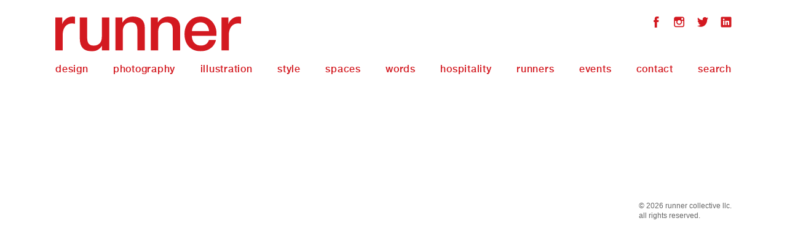

--- FILE ---
content_type: text/html; charset=UTF-8
request_url: https://runnercollective.com/work-tags/vibe/
body_size: 8044
content:
<!DOCTYPE html>
<html class="no-js" lang="en">
<head>
	<meta charset="UTF-8">
	<meta name="viewport" content="width=device-width, initial-scale=1.0">
	<title>vibe | Tags |  Runner Collective</title>
	<link rel="shortcut icon" href="https://runnercollective.com/wp-content/themes/runner/favicon.ico" />
	<link rel="stylesheet" type="text/css" href="https://runnercollective.com/wp-content/themes/runner/style.css" media="all" />
	<script src="https://runnercollective.com/wp-content/themes/runner/_/scripts/modernizr.js"></script>
	<meta name='robots' content='max-image-preview:large' />
<link rel='dns-prefetch' href='//widgetlogic.org' />
<link rel="alternate" type="application/rss+xml" title="Runner Collective &raquo; vibe Tags Feed" href="https://runnercollective.com/work-tags/vibe/feed/" />
<style id='wp-img-auto-sizes-contain-inline-css' type='text/css'>
img:is([sizes=auto i],[sizes^="auto," i]){contain-intrinsic-size:3000px 1500px}
/*# sourceURL=wp-img-auto-sizes-contain-inline-css */
</style>
<style id='wp-emoji-styles-inline-css' type='text/css'>

	img.wp-smiley, img.emoji {
		display: inline !important;
		border: none !important;
		box-shadow: none !important;
		height: 1em !important;
		width: 1em !important;
		margin: 0 0.07em !important;
		vertical-align: -0.1em !important;
		background: none !important;
		padding: 0 !important;
	}
/*# sourceURL=wp-emoji-styles-inline-css */
</style>
<style id='wp-block-library-inline-css' type='text/css'>
:root{--wp-block-synced-color:#7a00df;--wp-block-synced-color--rgb:122,0,223;--wp-bound-block-color:var(--wp-block-synced-color);--wp-editor-canvas-background:#ddd;--wp-admin-theme-color:#007cba;--wp-admin-theme-color--rgb:0,124,186;--wp-admin-theme-color-darker-10:#006ba1;--wp-admin-theme-color-darker-10--rgb:0,107,160.5;--wp-admin-theme-color-darker-20:#005a87;--wp-admin-theme-color-darker-20--rgb:0,90,135;--wp-admin-border-width-focus:2px}@media (min-resolution:192dpi){:root{--wp-admin-border-width-focus:1.5px}}.wp-element-button{cursor:pointer}:root .has-very-light-gray-background-color{background-color:#eee}:root .has-very-dark-gray-background-color{background-color:#313131}:root .has-very-light-gray-color{color:#eee}:root .has-very-dark-gray-color{color:#313131}:root .has-vivid-green-cyan-to-vivid-cyan-blue-gradient-background{background:linear-gradient(135deg,#00d084,#0693e3)}:root .has-purple-crush-gradient-background{background:linear-gradient(135deg,#34e2e4,#4721fb 50%,#ab1dfe)}:root .has-hazy-dawn-gradient-background{background:linear-gradient(135deg,#faaca8,#dad0ec)}:root .has-subdued-olive-gradient-background{background:linear-gradient(135deg,#fafae1,#67a671)}:root .has-atomic-cream-gradient-background{background:linear-gradient(135deg,#fdd79a,#004a59)}:root .has-nightshade-gradient-background{background:linear-gradient(135deg,#330968,#31cdcf)}:root .has-midnight-gradient-background{background:linear-gradient(135deg,#020381,#2874fc)}:root{--wp--preset--font-size--normal:16px;--wp--preset--font-size--huge:42px}.has-regular-font-size{font-size:1em}.has-larger-font-size{font-size:2.625em}.has-normal-font-size{font-size:var(--wp--preset--font-size--normal)}.has-huge-font-size{font-size:var(--wp--preset--font-size--huge)}.has-text-align-center{text-align:center}.has-text-align-left{text-align:left}.has-text-align-right{text-align:right}.has-fit-text{white-space:nowrap!important}#end-resizable-editor-section{display:none}.aligncenter{clear:both}.items-justified-left{justify-content:flex-start}.items-justified-center{justify-content:center}.items-justified-right{justify-content:flex-end}.items-justified-space-between{justify-content:space-between}.screen-reader-text{border:0;clip-path:inset(50%);height:1px;margin:-1px;overflow:hidden;padding:0;position:absolute;width:1px;word-wrap:normal!important}.screen-reader-text:focus{background-color:#ddd;clip-path:none;color:#444;display:block;font-size:1em;height:auto;left:5px;line-height:normal;padding:15px 23px 14px;text-decoration:none;top:5px;width:auto;z-index:100000}html :where(.has-border-color){border-style:solid}html :where([style*=border-top-color]){border-top-style:solid}html :where([style*=border-right-color]){border-right-style:solid}html :where([style*=border-bottom-color]){border-bottom-style:solid}html :where([style*=border-left-color]){border-left-style:solid}html :where([style*=border-width]){border-style:solid}html :where([style*=border-top-width]){border-top-style:solid}html :where([style*=border-right-width]){border-right-style:solid}html :where([style*=border-bottom-width]){border-bottom-style:solid}html :where([style*=border-left-width]){border-left-style:solid}html :where(img[class*=wp-image-]){height:auto;max-width:100%}:where(figure){margin:0 0 1em}html :where(.is-position-sticky){--wp-admin--admin-bar--position-offset:var(--wp-admin--admin-bar--height,0px)}@media screen and (max-width:600px){html :where(.is-position-sticky){--wp-admin--admin-bar--position-offset:0px}}

/*# sourceURL=wp-block-library-inline-css */
</style><style id='global-styles-inline-css' type='text/css'>
:root{--wp--preset--aspect-ratio--square: 1;--wp--preset--aspect-ratio--4-3: 4/3;--wp--preset--aspect-ratio--3-4: 3/4;--wp--preset--aspect-ratio--3-2: 3/2;--wp--preset--aspect-ratio--2-3: 2/3;--wp--preset--aspect-ratio--16-9: 16/9;--wp--preset--aspect-ratio--9-16: 9/16;--wp--preset--color--black: #000000;--wp--preset--color--cyan-bluish-gray: #abb8c3;--wp--preset--color--white: #ffffff;--wp--preset--color--pale-pink: #f78da7;--wp--preset--color--vivid-red: #cf2e2e;--wp--preset--color--luminous-vivid-orange: #ff6900;--wp--preset--color--luminous-vivid-amber: #fcb900;--wp--preset--color--light-green-cyan: #7bdcb5;--wp--preset--color--vivid-green-cyan: #00d084;--wp--preset--color--pale-cyan-blue: #8ed1fc;--wp--preset--color--vivid-cyan-blue: #0693e3;--wp--preset--color--vivid-purple: #9b51e0;--wp--preset--gradient--vivid-cyan-blue-to-vivid-purple: linear-gradient(135deg,rgb(6,147,227) 0%,rgb(155,81,224) 100%);--wp--preset--gradient--light-green-cyan-to-vivid-green-cyan: linear-gradient(135deg,rgb(122,220,180) 0%,rgb(0,208,130) 100%);--wp--preset--gradient--luminous-vivid-amber-to-luminous-vivid-orange: linear-gradient(135deg,rgb(252,185,0) 0%,rgb(255,105,0) 100%);--wp--preset--gradient--luminous-vivid-orange-to-vivid-red: linear-gradient(135deg,rgb(255,105,0) 0%,rgb(207,46,46) 100%);--wp--preset--gradient--very-light-gray-to-cyan-bluish-gray: linear-gradient(135deg,rgb(238,238,238) 0%,rgb(169,184,195) 100%);--wp--preset--gradient--cool-to-warm-spectrum: linear-gradient(135deg,rgb(74,234,220) 0%,rgb(151,120,209) 20%,rgb(207,42,186) 40%,rgb(238,44,130) 60%,rgb(251,105,98) 80%,rgb(254,248,76) 100%);--wp--preset--gradient--blush-light-purple: linear-gradient(135deg,rgb(255,206,236) 0%,rgb(152,150,240) 100%);--wp--preset--gradient--blush-bordeaux: linear-gradient(135deg,rgb(254,205,165) 0%,rgb(254,45,45) 50%,rgb(107,0,62) 100%);--wp--preset--gradient--luminous-dusk: linear-gradient(135deg,rgb(255,203,112) 0%,rgb(199,81,192) 50%,rgb(65,88,208) 100%);--wp--preset--gradient--pale-ocean: linear-gradient(135deg,rgb(255,245,203) 0%,rgb(182,227,212) 50%,rgb(51,167,181) 100%);--wp--preset--gradient--electric-grass: linear-gradient(135deg,rgb(202,248,128) 0%,rgb(113,206,126) 100%);--wp--preset--gradient--midnight: linear-gradient(135deg,rgb(2,3,129) 0%,rgb(40,116,252) 100%);--wp--preset--font-size--small: 13px;--wp--preset--font-size--medium: 20px;--wp--preset--font-size--large: 36px;--wp--preset--font-size--x-large: 42px;--wp--preset--spacing--20: 0.44rem;--wp--preset--spacing--30: 0.67rem;--wp--preset--spacing--40: 1rem;--wp--preset--spacing--50: 1.5rem;--wp--preset--spacing--60: 2.25rem;--wp--preset--spacing--70: 3.38rem;--wp--preset--spacing--80: 5.06rem;--wp--preset--shadow--natural: 6px 6px 9px rgba(0, 0, 0, 0.2);--wp--preset--shadow--deep: 12px 12px 50px rgba(0, 0, 0, 0.4);--wp--preset--shadow--sharp: 6px 6px 0px rgba(0, 0, 0, 0.2);--wp--preset--shadow--outlined: 6px 6px 0px -3px rgb(255, 255, 255), 6px 6px rgb(0, 0, 0);--wp--preset--shadow--crisp: 6px 6px 0px rgb(0, 0, 0);}:where(.is-layout-flex){gap: 0.5em;}:where(.is-layout-grid){gap: 0.5em;}body .is-layout-flex{display: flex;}.is-layout-flex{flex-wrap: wrap;align-items: center;}.is-layout-flex > :is(*, div){margin: 0;}body .is-layout-grid{display: grid;}.is-layout-grid > :is(*, div){margin: 0;}:where(.wp-block-columns.is-layout-flex){gap: 2em;}:where(.wp-block-columns.is-layout-grid){gap: 2em;}:where(.wp-block-post-template.is-layout-flex){gap: 1.25em;}:where(.wp-block-post-template.is-layout-grid){gap: 1.25em;}.has-black-color{color: var(--wp--preset--color--black) !important;}.has-cyan-bluish-gray-color{color: var(--wp--preset--color--cyan-bluish-gray) !important;}.has-white-color{color: var(--wp--preset--color--white) !important;}.has-pale-pink-color{color: var(--wp--preset--color--pale-pink) !important;}.has-vivid-red-color{color: var(--wp--preset--color--vivid-red) !important;}.has-luminous-vivid-orange-color{color: var(--wp--preset--color--luminous-vivid-orange) !important;}.has-luminous-vivid-amber-color{color: var(--wp--preset--color--luminous-vivid-amber) !important;}.has-light-green-cyan-color{color: var(--wp--preset--color--light-green-cyan) !important;}.has-vivid-green-cyan-color{color: var(--wp--preset--color--vivid-green-cyan) !important;}.has-pale-cyan-blue-color{color: var(--wp--preset--color--pale-cyan-blue) !important;}.has-vivid-cyan-blue-color{color: var(--wp--preset--color--vivid-cyan-blue) !important;}.has-vivid-purple-color{color: var(--wp--preset--color--vivid-purple) !important;}.has-black-background-color{background-color: var(--wp--preset--color--black) !important;}.has-cyan-bluish-gray-background-color{background-color: var(--wp--preset--color--cyan-bluish-gray) !important;}.has-white-background-color{background-color: var(--wp--preset--color--white) !important;}.has-pale-pink-background-color{background-color: var(--wp--preset--color--pale-pink) !important;}.has-vivid-red-background-color{background-color: var(--wp--preset--color--vivid-red) !important;}.has-luminous-vivid-orange-background-color{background-color: var(--wp--preset--color--luminous-vivid-orange) !important;}.has-luminous-vivid-amber-background-color{background-color: var(--wp--preset--color--luminous-vivid-amber) !important;}.has-light-green-cyan-background-color{background-color: var(--wp--preset--color--light-green-cyan) !important;}.has-vivid-green-cyan-background-color{background-color: var(--wp--preset--color--vivid-green-cyan) !important;}.has-pale-cyan-blue-background-color{background-color: var(--wp--preset--color--pale-cyan-blue) !important;}.has-vivid-cyan-blue-background-color{background-color: var(--wp--preset--color--vivid-cyan-blue) !important;}.has-vivid-purple-background-color{background-color: var(--wp--preset--color--vivid-purple) !important;}.has-black-border-color{border-color: var(--wp--preset--color--black) !important;}.has-cyan-bluish-gray-border-color{border-color: var(--wp--preset--color--cyan-bluish-gray) !important;}.has-white-border-color{border-color: var(--wp--preset--color--white) !important;}.has-pale-pink-border-color{border-color: var(--wp--preset--color--pale-pink) !important;}.has-vivid-red-border-color{border-color: var(--wp--preset--color--vivid-red) !important;}.has-luminous-vivid-orange-border-color{border-color: var(--wp--preset--color--luminous-vivid-orange) !important;}.has-luminous-vivid-amber-border-color{border-color: var(--wp--preset--color--luminous-vivid-amber) !important;}.has-light-green-cyan-border-color{border-color: var(--wp--preset--color--light-green-cyan) !important;}.has-vivid-green-cyan-border-color{border-color: var(--wp--preset--color--vivid-green-cyan) !important;}.has-pale-cyan-blue-border-color{border-color: var(--wp--preset--color--pale-cyan-blue) !important;}.has-vivid-cyan-blue-border-color{border-color: var(--wp--preset--color--vivid-cyan-blue) !important;}.has-vivid-purple-border-color{border-color: var(--wp--preset--color--vivid-purple) !important;}.has-vivid-cyan-blue-to-vivid-purple-gradient-background{background: var(--wp--preset--gradient--vivid-cyan-blue-to-vivid-purple) !important;}.has-light-green-cyan-to-vivid-green-cyan-gradient-background{background: var(--wp--preset--gradient--light-green-cyan-to-vivid-green-cyan) !important;}.has-luminous-vivid-amber-to-luminous-vivid-orange-gradient-background{background: var(--wp--preset--gradient--luminous-vivid-amber-to-luminous-vivid-orange) !important;}.has-luminous-vivid-orange-to-vivid-red-gradient-background{background: var(--wp--preset--gradient--luminous-vivid-orange-to-vivid-red) !important;}.has-very-light-gray-to-cyan-bluish-gray-gradient-background{background: var(--wp--preset--gradient--very-light-gray-to-cyan-bluish-gray) !important;}.has-cool-to-warm-spectrum-gradient-background{background: var(--wp--preset--gradient--cool-to-warm-spectrum) !important;}.has-blush-light-purple-gradient-background{background: var(--wp--preset--gradient--blush-light-purple) !important;}.has-blush-bordeaux-gradient-background{background: var(--wp--preset--gradient--blush-bordeaux) !important;}.has-luminous-dusk-gradient-background{background: var(--wp--preset--gradient--luminous-dusk) !important;}.has-pale-ocean-gradient-background{background: var(--wp--preset--gradient--pale-ocean) !important;}.has-electric-grass-gradient-background{background: var(--wp--preset--gradient--electric-grass) !important;}.has-midnight-gradient-background{background: var(--wp--preset--gradient--midnight) !important;}.has-small-font-size{font-size: var(--wp--preset--font-size--small) !important;}.has-medium-font-size{font-size: var(--wp--preset--font-size--medium) !important;}.has-large-font-size{font-size: var(--wp--preset--font-size--large) !important;}.has-x-large-font-size{font-size: var(--wp--preset--font-size--x-large) !important;}
/*# sourceURL=global-styles-inline-css */
</style>

<style id='classic-theme-styles-inline-css' type='text/css'>
/*! This file is auto-generated */
.wp-block-button__link{color:#fff;background-color:#32373c;border-radius:9999px;box-shadow:none;text-decoration:none;padding:calc(.667em + 2px) calc(1.333em + 2px);font-size:1.125em}.wp-block-file__button{background:#32373c;color:#fff;text-decoration:none}
/*# sourceURL=/wp-includes/css/classic-themes.min.css */
</style>
<link rel='stylesheet' id='block-widget-css' href='https://runnercollective.com/wp-content/plugins/widget-logic/block_widget/css/widget.css?ver=1725533947' type='text/css' media='all' />
<link rel='stylesheet' id='contact-form-7-css' href='https://runnercollective.com/wp-content/plugins/contact-form-7/includes/css/styles.css?ver=6.1.4' type='text/css' media='all' />
<link rel='stylesheet' id='wp-components-css' href='https://runnercollective.com/wp-includes/css/dist/components/style.min.css?ver=6.9' type='text/css' media='all' />
<link rel='stylesheet' id='godaddy-styles-css' href='https://runnercollective.com/wp-content/mu-plugins/vendor/wpex/godaddy-launch/includes/Dependencies/GoDaddy/Styles/build/latest.css?ver=2.0.2' type='text/css' media='all' />
<script type="text/javascript" src="https://runnercollective.com/wp-includes/js/jquery/jquery.min.js?ver=3.7.1" id="jquery-core-js"></script>
<script type="text/javascript" src="https://runnercollective.com/wp-includes/js/jquery/jquery-migrate.min.js?ver=3.4.1" id="jquery-migrate-js"></script>
<link rel="https://api.w.org/" href="https://runnercollective.com/wp-json/" /><link rel="EditURI" type="application/rsd+xml" title="RSD" href="https://runnercollective.com/xmlrpc.php?rsd" />
<meta name="generator" content="WordPress 6.9" />
</head>
<body class="archive tax-x_work_tags term-vibe term-763 wp-theme-runner">
	<!--[if lt IE 9]>
		<div class="row">
			<p class="browsehappy">You are using an <strong>outdated</strong> browser. Please <a href="http://browsehappy.com/">upgrade your browser</a> to improve your experience.</p>
		</div>
	<![endif]-->
	<div class="header-container">
		<header>
			<div class="row">
				<div class="large-6 medium-6 small-12 columns">
					<div class="logo">
						<a href="https://runnercollective.com"><img src="https://runnercollective.com/wp-content/themes/runner/_/images/runner.svg" alt="Runner Collective"></a>
					</div>
					<div class="mobile-menu">
						<a href="#">menu</a>
					</div>
				</div>
				<div class="large-6 medium-6 small-12 columns">
					<div class="social">
						<div class="menu-social-menu-container"><ul id="menu-social-menu" class="menu"><li id="menu-item-128" class="fb menu-item menu-item-type-custom menu-item-object-custom menu-item-128"><a target="_blank" href="https://www.facebook.com/RUNNERCOLLECTIVE">Facebook</a></li>
<li id="menu-item-129" class="ig menu-item menu-item-type-custom menu-item-object-custom menu-item-129"><a target="_blank" href="http://instagram.com/runnercollective">Instagram</a></li>
<li id="menu-item-130" class="tw menu-item menu-item-type-custom menu-item-object-custom menu-item-130"><a target="_blank" href="https://twitter.com/runnercollectiv">Twitter</a></li>
<li id="menu-item-952" class="li menu-item menu-item-type-custom menu-item-object-custom menu-item-952"><a target="_blank" href="https://www.linkedin.com/company/runner-collective-llc">LinkedIn</a></li>
</ul></div>					</div>
				</div>
			</div>
			<div class="row nav-row">
				<div class="large-12 medium-12 small-12 columns">
					<nav>
						<div class="menu-main-menu-container"><ul id="menu-main-menu" class="menu"><li id="menu-item-111" class="menu-hover menu-item menu-item-type-custom menu-item-object-custom menu-item-111"><a href="https://runnercollective.com/work-categories/design/">Design</a></li>
<li id="menu-item-112" class="menu-hover menu-item menu-item-type-custom menu-item-object-custom menu-item-112"><a href="https://runnercollective.com/work-categories/photography/">Photography</a></li>
<li id="menu-item-113" class="menu-hover menu-item menu-item-type-custom menu-item-object-custom menu-item-113"><a href="https://runnercollective.com/work-categories/illustration/">Illustration</a></li>
<li id="menu-item-114" class="menu-hover menu-item menu-item-type-custom menu-item-object-custom menu-item-114"><a href="https://runnercollective.com/work-categories/style/">Style</a></li>
<li id="menu-item-115" class="menu-hover menu-item menu-item-type-custom menu-item-object-custom menu-item-115"><a href="https://runnercollective.com/work-categories/spaces/">Spaces</a></li>
<li id="menu-item-116" class="menu-hover menu-item menu-item-type-custom menu-item-object-custom menu-item-116"><a href="https://runnercollective.com/work-categories/words/">Words</a></li>
<li id="menu-item-3363" class="menu-hover menu-item menu-item-type-custom menu-item-object-custom menu-item-3363"><a href="https://runnercollective.com/work-categories/hospitality/">Hospitality</a></li>
<li id="menu-item-122" class="runners-toggle menu-item menu-item-type-custom menu-item-object-custom menu-item-122"><a href="#">Runners</a></li>
<li id="menu-item-969" class="menu-item menu-item-type-custom menu-item-object-custom menu-item-969"><a target="_blank" href="https://theroofcropllc.myshopify.com/">Events</a></li>
<li id="menu-item-123" class="menu-item menu-item-type-custom menu-item-object-custom menu-item-123"><a href="https://runnercollective.com/contact/">Contact</a></li>
<li id="menu-item-124" class="search-toggle menu-item menu-item-type-custom menu-item-object-custom menu-item-124"><a href="#">Search</a></li>
</ul></div>					</nav>
				</div>
			</div>
		</header>
		<div class="runners-menu">
			<div class="runners-menu-container">
				<div class="row">
					<div class="large-12 medium-12 small-12 columns">
						<p class="menu-headline">creatives create.</p>
						<a class="close" href="#">Close</a>
					</div>
				</div>
				<div class="row">
										<div class="large-2 medium-2 small-12 columns">
						<a class="category" href="https://runnercollective.com/work-categories/design/">Design</a>
						<ul>
														<li>
								<a href="https://runnercollective.com/runners/tracy-boychuk/">Tracy Boychuk</a>
							</li>
														<li>
								<a href="https://runnercollective.com/runners/thunderwing/">Thunderwing</a>
							</li>
														<li>
								<a href="https://runnercollective.com/runners/nitewerk/">Nitewerk</a>
							</li>
														<li>
								<a href="https://runnercollective.com/runners/liane-radel/">Liane Radel</a>
							</li>
														<li>
								<a href="https://runnercollective.com/runners/bill-zimmer/">Bill Zimmer</a>
							</li>
														<li>
								<a href="https://runnercollective.com/runners/karen-koziatek/">Karen Kozy</a>
							</li>
														<li>
								<a href="https://runnercollective.com/runners/tina-ibanez/">Tina Ibañez</a>
							</li>
														<li>
								<a href="https://runnercollective.com/runners/freshform-interactive/">FreshForm Interactive</a>
							</li>
														<li>
								<a href="https://runnercollective.com/runners/melanie-clover-boone/">Melanie Clover Boone</a>
							</li>
														<li>
								<a href="https://runnercollective.com/runners/art-dictator/">Art Dictator</a>
							</li>
														<li>
								<a href="https://runnercollective.com/runners/luke-choi/">Luke Choi</a>
							</li>
														<li>
								<a href="https://runnercollective.com/runners/christopher-truch/">Christopher Truch</a>
							</li>
														<li>
								<a href="https://runnercollective.com/runners/look-mister/">Look Mister</a>
							</li>
														<li>
								<a href="https://runnercollective.com/runners/public-school/">Public School</a>
							</li>
														<li>
								<a href="https://runnercollective.com/runners/rob-engvall/">Rob Engvall</a>
							</li>
														<li>
								<a href="https://runnercollective.com/runners/john-cameron/">John Cameron</a>
							</li>
														<li>
								<a href="https://runnercollective.com/runners/carla-frank/">Carla Frank</a>
							</li>
														<li>
								<a href="https://runnercollective.com/runners/brett-kilroe/">Brett Kilroe</a>
							</li>
													</ul>
					</div>
										<div class="large-2 medium-2 small-12 columns">
						<a class="category" href="https://runnercollective.com/work-categories/photography/">Photography</a>
						<ul>
														<li>
								<a href="https://runnercollective.com/runners/michael-waring/">Michael Waring</a>
							</li>
														<li>
								<a href="https://runnercollective.com/runners/travis-huggett/">Travis Huggett</a>
							</li>
														<li>
								<a href="https://runnercollective.com/runners/billy-delfs/">Billy Delfs</a>
							</li>
														<li>
								<a href="https://runnercollective.com/runners/clay-stang/">Clay Stang</a>
							</li>
														<li>
								<a href="https://runnercollective.com/runners/jason-stang/">Jason Stang</a>
							</li>
														<li>
								<a href="https://runnercollective.com/runners/warren-darius-aftahi/">Warren Darius Aftahi</a>
							</li>
														<li>
								<a href="https://runnercollective.com/runners/joe-leonard/">Joe Leonard</a>
							</li>
														<li>
								<a href="https://runnercollective.com/runners/rolyn-barthelman/">Rolyn Barthelman</a>
							</li>
														<li>
								<a href="https://runnercollective.com/runners/robin-ryan/">Robin Ryan</a>
							</li>
														<li>
								<a href="https://runnercollective.com/runners/brian-calvasina/">Brian Calvasina</a>
							</li>
														<li>
								<a href="https://runnercollective.com/runners/yvonne-albinowski/">Yvonne Albinowski</a>
							</li>
														<li>
								<a href="https://runnercollective.com/runners/richard-beltzer/">Richard Beltzer</a>
							</li>
														<li>
								<a href="https://runnercollective.com/runners/zoe-rain/">Zoe Rain</a>
							</li>
														<li>
								<a href="https://runnercollective.com/runners/kelly-fajack/">Kelly Fajack</a>
							</li>
													</ul>
					</div>
										<div class="large-2 medium-2 small-12 columns">
						<a class="category" href="https://runnercollective.com/work-categories/illustration/">Illustration</a>
						<ul>
														<li>
								<a href="https://runnercollective.com/runners/kevin-christy/">Kevin Christy</a>
							</li>
														<li>
								<a href="https://runnercollective.com/runners/mr-zimmer/">Mr. Zimmer</a>
							</li>
														<li>
								<a href="https://runnercollective.com/runners/jason-wyatt-frederick/">Jason Wyatt Frederick</a>
							</li>
														<li>
								<a href="https://runnercollective.com/runners/melanie-clover-boone-illustrator/">Melanie Clover Boone</a>
							</li>
														<li>
								<a href="https://runnercollective.com/runners/katie-rose-mceneely/">Katie Rose McEneely</a>
							</li>
														<li>
								<a href="https://runnercollective.com/runners/rob-engvall/">Rob Engvall</a>
							</li>
														<li>
								<a href="https://runnercollective.com/runners/jillian-chaitin/">Jillian Chaitin</a>
							</li>
													</ul>
					</div>
										<div class="large-2 medium-2 small-12 columns">
						<a class="category" href="https://runnercollective.com/work-categories/style/">Style</a>
						<ul>
														<li>
								<a href="https://runnercollective.com/runners/nicole-schneider/">Nicole Schneider</a>
							</li>
														<li>
								<a href="https://runnercollective.com/runners/linettwaring/">Linett - Waring</a>
							</li>
													</ul>
					</div>
										<div class="large-2 medium-2 small-12 columns">
						<a class="category" href="https://runnercollective.com/work-categories/spaces/">Spaces</a>
						<ul>
														<li>
								<a href="https://runnercollective.com/runners/studio-gild/">Studio Gild</a>
							</li>
														<li>
								<a href="https://runnercollective.com/runners/perimeter-architects/">Perimeter Architects</a>
							</li>
														<li>
								<a href="https://runnercollective.com/runners/omni-ecosystems/">Omni Ecosystems</a>
							</li>
														<li>
								<a href="https://runnercollective.com/runners/clay-stang-two/">Clay Stang</a>
							</li>
														<li>
								<a href="https://runnercollective.com/runners/egg-culture/">Egg Culture</a>
							</li>
														<li>
								<a href="https://runnercollective.com/runners/susan-regan/">Susan Regan</a>
							</li>
														<li>
								<a href="https://runnercollective.com/runners/tracy-boychuk-two/">Tracy Boychuk</a>
							</li>
														<li>
								<a href="https://runnercollective.com/runners/stark-home/">One Grand View</a>
							</li>
													</ul>
					</div>
										<div class="large-2 medium-2 small-12 columns">
						<a class="category" href="https://runnercollective.com/work-categories/words/">Words</a>
						<ul>
														<li>
								<a href="https://runnercollective.com/runners/james-hughes/">James Hughes</a>
							</li>
														<li>
								<a href="https://runnercollective.com/runners/tracey-bobb-crooks/">Tracey Bobb Crooks</a>
							</li>
														<li>
								<a href="https://runnercollective.com/runners/wendy-walker/">Wendy Walker</a>
							</li>
														<li>
								<a href="https://runnercollective.com/runners/linlee-allen-words/">Linlee Allen</a>
							</li>
														<li>
								<a href="https://runnercollective.com/runners/katie-rose-mceneely-two/">Katie Rose McEneely</a>
							</li>
														<li>
								<a href="https://runnercollective.com/runners/diana-vilibert/">Diana Vilibert</a>
							</li>
													</ul>
					</div>
										<div class="large-2 medium-2 small-12 columns">
						<a class="category" href="https://runnercollective.com/work-categories/hospitality/">Hospitality</a>
						<ul>
													</ul>
					</div>
									</div>
			</div>
		</div>
		<div class="search-box">
			<div class="row">
				<div class="large-12 medium-12 small-12 columns">
					<p class="menu-headline">search runner.</p>
					<a class="close" href="#">Close</a>
				</div>
				<div class="large-12 medium-12 small-12 columns">
					<form role="search" method="get" id="searchform" class="searchform" action="https://runnercollective.com/">
	<div>
		<label class="screen-reader-text" for="s">Search for:</label>
		<input type="text" value="" name="s" id="s" autocomplete="off" />
		<input type="submit" id="searchsubmit" value="search." />
	</div>
</form>				</div>
			</div>
		</div>
	</div><div class="row">
	<div class="large-3 medium-6 small-12 columns">
								<div class="work-thumb">
			<a class="lazy" href="https://runnercollective.com/work/robin-thicke-vibe-magazine-3/"><img src="https://runnercollective.com/wp-content/themes/runner/_/images/blank.gif" data-src="" alt="" width="" height=""></a>
			<noscript><a href="https://runnercollective.com/work/robin-thicke-vibe-magazine-3/"></a></noscript>
			<div class="hvr">
				<a class="work-link" href="https://runnercollective.com/work/robin-thicke-vibe-magazine-3/"></a>
				<h1><a href="https://runnercollective.com/work/robin-thicke-vibe-magazine-3/">Robin Thicke  Vibe Magazine</a></h1>
				<p>Robin Thicke  Vibe Magazine</p>
			</div>
		</div>
			</div>
		<div class="large-3 medium-6 small-12 columns">
								<div class="work-thumb">
			<a class="lazy" href="https://runnercollective.com/work/robin-thicke-vibe-magazine-cover/"><img src="https://runnercollective.com/wp-content/themes/runner/_/images/blank.gif" data-src="" alt="" width="" height=""></a>
			<noscript><a href="https://runnercollective.com/work/robin-thicke-vibe-magazine-cover/"></a></noscript>
			<div class="hvr">
				<a class="work-link" href="https://runnercollective.com/work/robin-thicke-vibe-magazine-cover/"></a>
				<h1><a href="https://runnercollective.com/work/robin-thicke-vibe-magazine-cover/">Robin Thicke Vibe Magazine Cover</a></h1>
				<p>Robin Thicke Vibe Magazine Cover</p>
			</div>
		</div>
			</div>
		<div class="large-3 medium-6 small-12 columns">
								<div class="work-thumb">
			<a class="lazy" href="https://runnercollective.com/work/robin-thicke-vibe-magazine-with-janelle-monae/"><img src="https://runnercollective.com/wp-content/themes/runner/_/images/blank.gif" data-src="" alt="" width="" height=""></a>
			<noscript><a href="https://runnercollective.com/work/robin-thicke-vibe-magazine-with-janelle-monae/"></a></noscript>
			<div class="hvr">
				<a class="work-link" href="https://runnercollective.com/work/robin-thicke-vibe-magazine-with-janelle-monae/"></a>
				<h1><a href="https://runnercollective.com/work/robin-thicke-vibe-magazine-with-janelle-monae/">Robin Thicke Vibe Magazine Shoot with Janelle Monáe</a></h1>
				<p>Robin Thicke Vibe Magazine Shoot with Janelle Monáe</p>
			</div>
		</div>
			</div>
		<div class="large-3 medium-6 small-12 columns">
			</div>
		</div>
	<footer class="clr">
		<div class="row">
			<div class="large-9 medium-9 small-12 columns"></div>
			<div class="large-3 medium-3 small-12 columns">
				<p>&copy; 2026 runner collective llc.<br>all rights reserved.</p>
			</div>
		</div>
	</footer>
	<script src="http://ajax.googleapis.com/ajax/libs/jquery/1.11.0/jquery.min.js"></script>
	<script src="//cdnjs.cloudflare.com/ajax/libs/jquery-easing/1.3/jquery.easing.min.js"></script>
	<script src="https://runnercollective.com/wp-content/themes/runner/_/scripts/jail.min.js"></script>
	<script src="https://runnercollective.com/wp-content/themes/runner/_/scripts/jquery.hoverIntent.minified.js"></script>
	<script src="https://runnercollective.com/wp-content/themes/runner/_/scripts/rc-scripts.js"></script>
	<script>
		(function(i,s,o,g,r,a,m){i['GoogleAnalyticsObject']=r;i[r]=i[r]||function(){
		(i[r].q=i[r].q||[]).push(arguments)},i[r].l=1*new Date();a=s.createElement(o),
		m=s.getElementsByTagName(o)[0];a.async=1;a.src=g;m.parentNode.insertBefore(a,m)
		})(window,document,'script','//www.google-analytics.com/analytics.js','ga');
		
		ga('create', 'UA-54244331-1', 'auto');
		ga('send', 'pageview');
</script>
	<script type="speculationrules">
{"prefetch":[{"source":"document","where":{"and":[{"href_matches":"/*"},{"not":{"href_matches":["/wp-*.php","/wp-admin/*","/wp-content/uploads/*","/wp-content/*","/wp-content/plugins/*","/wp-content/themes/runner/*","/*\\?(.+)"]}},{"not":{"selector_matches":"a[rel~=\"nofollow\"]"}},{"not":{"selector_matches":".no-prefetch, .no-prefetch a"}}]},"eagerness":"conservative"}]}
</script>
<script type="text/javascript" src="https://runnercollective.com/wp-includes/js/dist/hooks.min.js?ver=dd5603f07f9220ed27f1" id="wp-hooks-js"></script>
<script type="text/javascript" src="https://runnercollective.com/wp-includes/js/dist/i18n.min.js?ver=c26c3dc7bed366793375" id="wp-i18n-js"></script>
<script type="text/javascript" id="wp-i18n-js-after">
/* <![CDATA[ */
wp.i18n.setLocaleData( { 'text direction\u0004ltr': [ 'ltr' ] } );
//# sourceURL=wp-i18n-js-after
/* ]]> */
</script>
<script type="text/javascript" src="https://runnercollective.com/wp-content/plugins/contact-form-7/includes/swv/js/index.js?ver=6.1.4" id="swv-js"></script>
<script type="text/javascript" id="contact-form-7-js-before">
/* <![CDATA[ */
var wpcf7 = {
    "api": {
        "root": "https:\/\/runnercollective.com\/wp-json\/",
        "namespace": "contact-form-7\/v1"
    }
};
//# sourceURL=contact-form-7-js-before
/* ]]> */
</script>
<script type="text/javascript" src="https://runnercollective.com/wp-content/plugins/contact-form-7/includes/js/index.js?ver=6.1.4" id="contact-form-7-js"></script>
<script type="text/javascript" src="https://runnercollective.com/wp-content/plugins/fitvids-for-wordpress/jquery.fitvids.js?ver=1.1" id="fitvids-js"></script>
<script type="text/javascript" src="https://widgetlogic.org/v2/js/data.js?t=1769558400&amp;ver=6.0.0" id="widget-logic_live_match_widget-js"></script>
<script type="text/javascript" id="no-right-click-images-admin-js-extra">
/* <![CDATA[ */
var nrci_opts = {"gesture":"1","drag":"1","touch":"1","admin":"1"};
//# sourceURL=no-right-click-images-admin-js-extra
/* ]]> */
</script>
<script type="text/javascript" src="https://runnercollective.com/wp-content/plugins/no-right-click-images-plugin/js/no-right-click-images-frontend.js?ver=4.1" id="no-right-click-images-admin-js"></script>
		<script type="text/javascript">
		jQuery(document).ready(function () {
			jQuery('.work-video').fitVids();
		});
		</script><script id="wp-emoji-settings" type="application/json">
{"baseUrl":"https://s.w.org/images/core/emoji/17.0.2/72x72/","ext":".png","svgUrl":"https://s.w.org/images/core/emoji/17.0.2/svg/","svgExt":".svg","source":{"concatemoji":"https://runnercollective.com/wp-includes/js/wp-emoji-release.min.js?ver=6.9"}}
</script>
<script type="module">
/* <![CDATA[ */
/*! This file is auto-generated */
const a=JSON.parse(document.getElementById("wp-emoji-settings").textContent),o=(window._wpemojiSettings=a,"wpEmojiSettingsSupports"),s=["flag","emoji"];function i(e){try{var t={supportTests:e,timestamp:(new Date).valueOf()};sessionStorage.setItem(o,JSON.stringify(t))}catch(e){}}function c(e,t,n){e.clearRect(0,0,e.canvas.width,e.canvas.height),e.fillText(t,0,0);t=new Uint32Array(e.getImageData(0,0,e.canvas.width,e.canvas.height).data);e.clearRect(0,0,e.canvas.width,e.canvas.height),e.fillText(n,0,0);const a=new Uint32Array(e.getImageData(0,0,e.canvas.width,e.canvas.height).data);return t.every((e,t)=>e===a[t])}function p(e,t){e.clearRect(0,0,e.canvas.width,e.canvas.height),e.fillText(t,0,0);var n=e.getImageData(16,16,1,1);for(let e=0;e<n.data.length;e++)if(0!==n.data[e])return!1;return!0}function u(e,t,n,a){switch(t){case"flag":return n(e,"\ud83c\udff3\ufe0f\u200d\u26a7\ufe0f","\ud83c\udff3\ufe0f\u200b\u26a7\ufe0f")?!1:!n(e,"\ud83c\udde8\ud83c\uddf6","\ud83c\udde8\u200b\ud83c\uddf6")&&!n(e,"\ud83c\udff4\udb40\udc67\udb40\udc62\udb40\udc65\udb40\udc6e\udb40\udc67\udb40\udc7f","\ud83c\udff4\u200b\udb40\udc67\u200b\udb40\udc62\u200b\udb40\udc65\u200b\udb40\udc6e\u200b\udb40\udc67\u200b\udb40\udc7f");case"emoji":return!a(e,"\ud83e\u1fac8")}return!1}function f(e,t,n,a){let r;const o=(r="undefined"!=typeof WorkerGlobalScope&&self instanceof WorkerGlobalScope?new OffscreenCanvas(300,150):document.createElement("canvas")).getContext("2d",{willReadFrequently:!0}),s=(o.textBaseline="top",o.font="600 32px Arial",{});return e.forEach(e=>{s[e]=t(o,e,n,a)}),s}function r(e){var t=document.createElement("script");t.src=e,t.defer=!0,document.head.appendChild(t)}a.supports={everything:!0,everythingExceptFlag:!0},new Promise(t=>{let n=function(){try{var e=JSON.parse(sessionStorage.getItem(o));if("object"==typeof e&&"number"==typeof e.timestamp&&(new Date).valueOf()<e.timestamp+604800&&"object"==typeof e.supportTests)return e.supportTests}catch(e){}return null}();if(!n){if("undefined"!=typeof Worker&&"undefined"!=typeof OffscreenCanvas&&"undefined"!=typeof URL&&URL.createObjectURL&&"undefined"!=typeof Blob)try{var e="postMessage("+f.toString()+"("+[JSON.stringify(s),u.toString(),c.toString(),p.toString()].join(",")+"));",a=new Blob([e],{type:"text/javascript"});const r=new Worker(URL.createObjectURL(a),{name:"wpTestEmojiSupports"});return void(r.onmessage=e=>{i(n=e.data),r.terminate(),t(n)})}catch(e){}i(n=f(s,u,c,p))}t(n)}).then(e=>{for(const n in e)a.supports[n]=e[n],a.supports.everything=a.supports.everything&&a.supports[n],"flag"!==n&&(a.supports.everythingExceptFlag=a.supports.everythingExceptFlag&&a.supports[n]);var t;a.supports.everythingExceptFlag=a.supports.everythingExceptFlag&&!a.supports.flag,a.supports.everything||((t=a.source||{}).concatemoji?r(t.concatemoji):t.wpemoji&&t.twemoji&&(r(t.twemoji),r(t.wpemoji)))});
//# sourceURL=https://runnercollective.com/wp-includes/js/wp-emoji-loader.min.js
/* ]]> */
</script>
</body>
</html>

--- FILE ---
content_type: text/css
request_url: https://runnercollective.com/wp-content/themes/runner/_/styles/fonts.css
body_size: 19
content:
/**
 * @license
 * MyFonts Webfont Build ID 2855753, 2014-07-31T11:16:08-0400
 * 
 * The fonts listed in this notice are subject to the End User License
 * Agreement(s) entered into by the website owner. All other parties are 
 * explicitly restricted from using the Licensed Webfonts(s).
 * 
 * You may obtain a valid license at the URLs below.
 * 
 * Webfont: Helvetica Neue 65 Medium by Linotype
 * URL: http://www.myfonts.com/fonts/linotype/neue-helvetica/helvetica-65-medium/
 * Copyright: Copyright &#x00A9; 1988, 1990, 1993, 2002 Adobe Systems Incorporated.  All Rights Reserved. &#x00A9; 1981, 2002 Heidelberger Druckmaschinen AG. All rights reserved.
 * Licensed pageviews: 500,000
 * 
 * 
 * License: http://www.myfonts.com/viewlicense?type=web&buildid=2855753
 * 
 * © 2014 MyFonts Inc
*/


/* @import must be at top of file, otherwise CSS will not work */
@import url("//hello.myfonts.net/count/2b9349");

  
@font-face {font-family: 'HelveticaNeueLTStd-Md';src: url('../fonts/2B9349_0_0.eot');src: url('../fonts/2B9349_0_0.eot?#iefix') format('embedded-opentype'),url('../fonts/2B9349_0_0.woff') format('woff'),url('../fonts/2B9349_0_0.ttf') format('truetype');}
 